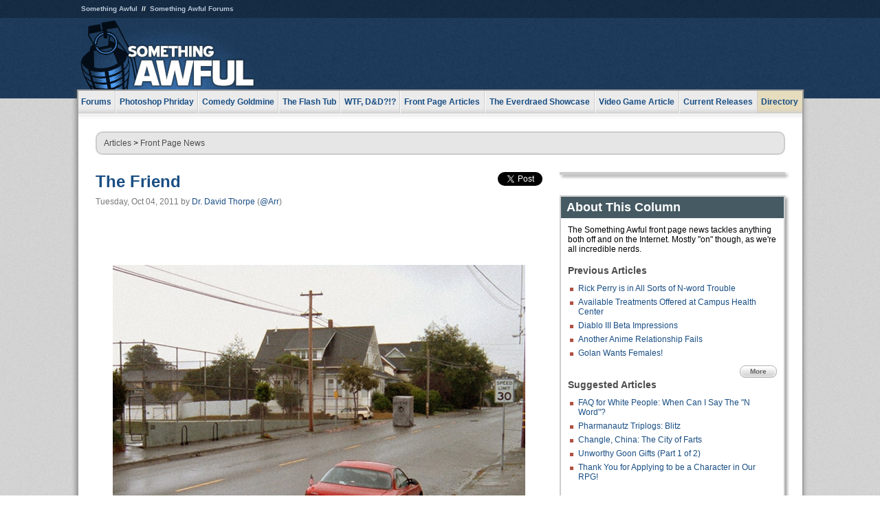

--- FILE ---
content_type: text/html
request_url: https://js.somethingawful.com/news/the-friend/
body_size: 8318
content:
<!DOCTYPE html>
<html><head><meta charset="utf-8"><meta content="width=device-width, initial-scale=1.0, maximum-scale=1.0, user-scalable=no" name="viewport"><meta content="noodp" name="robots"><link href="/rss/frontpage.xml" rel="alternate" title="Latest Articles" type="application/rss+xml"><link href="/rss/news.xml" rel="alternate" title="Front Page News" type="application/rss+xml"><meta content="summary" name="twitter:card"><meta content="http://www.somethingawful.com/a/11384/" name="twitter:url"><meta content="The Friend" name="twitter:title"><meta content="On Wednesday, The Friend-- the mysterious local curiosity that has killed hundreds of locals over the last half century-- shuffled into Eureka for what some fear could be its final appearance." name="twitter:description"><meta content="https://fpi.somethingawful.com/sasbi/promo/881317e8/1cbf9521/edf4df20/5a545eb8/11384newsimg.jpg" name="twitter:image"><meta content="@somethingawful" name="twitter:site"><meta content="@Arr" name="twitter:creator"><meta content="article" property="og:type"><meta content="The Friend" property="og:title"><meta content="http://www.somethingawful.com/news/the-friend/" property="og:url"><meta content="https://fpi.somethingawful.com/sasbi/promo/881317e8/1cbf9521/edf4df20/5a545eb8/11384newsimg.jpg" property="og:image"><meta content="somethingawful.com" property="og:site_name"><meta content="On Wednesday, The Friend-- the mysterious local curiosity that has killed hundreds of locals over the last half century-- shuffled into Eureka for what some fear could be its final appearance." property="og:description"><meta content="2013-03-19T14:42:37+00:00" property="og:updated_time"><title>The Friend</title><link href="//static.somethingawful.com/css/main.css?235" rel="stylesheet" type="text/css"><!--[if lt IE 8]><link rel="stylesheet" type="text/css" href="//static.somethingawful.com/css/ie.css"><![endif]--><script src="https://ajax.googleapis.com/ajax/libs/jquery/2.2.2/jquery.min.js" type="text/javascript"></script><script src="https://cdnjs.cloudflare.com/ajax/libs/jquery-migrate/1.4.0/jquery-migrate.min.js" type="text/javascript"></script><script src="//static.somethingawful.com/js/site.min.js?432" type="text/javascript"></script><script id="twitter-wjs" src="//platform.twitter.com/widgets.js" type="text/javascript"></script><script id="facebook-jssdk" src="//connect.facebook.net/en_US/all.js#xfbml=1" type="text/javascript"></script><script src="//static.somethingawful.com/js/jwplayer/jwplayer.js" type="text/javascript"></script><script src="//static.somethingawful.com/js/article.min.js?432" type="text/javascript"></script></head><body class="sa article c_63 a_11384"><script type="text/javascript">var _gaq = _gaq || [];_gaq.push(['_setAccount', 'UA-33089744-1']);_gaq.push(['_trackPageview']);(function() {var ga = document.createElement('script'); ga.type = 'text/javascript'; ga.async = true;ga.src = ('https:' == document.location.protocol ? 'https://ssl' : 'http://www') + '.google-analytics.com/ga.js';var s = document.getElementsByTagName('script')[0]; s.parentNode.insertBefore(ga, s);})();</script><div class="chuck"><div class="neck"><ul class="scalp"><li><a href="/">Something Awful</a></li><li><a href="http://forums.somethingawful.com/">Something Awful Forums</a></li></ul><div class="head"><a class="logo" href="/" style="float:left;"><span>Something Awful</span></a> <div align="center" class="ad" data-unit="top" id="somethingawful_leaderboard_ATF" style="float:left;width:728;"></div></div></div></div><div class="sirloin"><div class="ribs"><div class="site-nav"><ul><li class="forums"><a href="http://forums.somethingawful.com/">Forums</a></li><li class="photoshop-phriday"><a href="/photoshop-phriday/"><span class="full">Photoshop Phriday</span><span class="short">Photoshop</span></a></li><li class="comedy-goldmine"><a href="/comedy-goldmine/"><span class="full">Comedy Goldmine</span><span class="short">Goldmine</span></a></li><li class="the-flash-tub"><a href="/flash-tub/"><span class="full">The Flash Tub</span><span class="short">Flash Tub</span></a></li><li class="wtf-dd"><a href="/dungeons-and-dragons/"><span class="full">WTF, D&amp;D?!?</span><span class="short">WTFDD</span></a></li><li class="front-page-articles"><a href="/news/"><span class="full">Front Page Articles</span><span class="short">Front Page</span></a></li><li class="the-everdraed-showcase"><a href="/everdraed-showcase/"><span class="full">The Everdraed Showcase</span><span class="short">Everdraed</span></a></li><li class="video-game-article"><a href="/video-game-article/"><span class="full">Video Game Article</span><span class="short">Video Game</span></a></li><li class="current-releases"><a href="/current-movie-reviews/">Current Releases</a></li><li class="directory"><div class="directory-button"><a href="/directory/">Directory</a><div class="directory"><div class="item"><h4>Media</h4><ul><li><a href="/d/photoshop-phriday/">Photoshop Phriday</a></li><li><a href="/d/flash-tub/">The Flash Tub</a></li><li><a href="/d/comedy-goldmine/">Comedy Goldmine</a></li><li><a href="/d/cliff-yablonski/">Cliff Yablonski</a></li><li><a href="/booklist/index.htm">My Tank is Fight</a></li><li><a href="/d/directory.php#media">More</a></li></ul></div><div class="item"><h4>Articles</h4><ul><li><a href="/d/awful-movie-database/">Awful Movie Database</a></li><li><a href="/d/second-life-safari/">Secondlife Safari</a></li><li><a href="/d/weekend-web/">Weekend Web</a></li><li><a href="/d/pregame-wrapup/">Pregame Wrapup</a></li><li><a href="/d/icq-pranks/">Pranks (ICQ)</a></li><li><a href="/d/email-pranks/">Pranks (E-mail)</a></li><li><a href="/d/video-game-article/">Video Game Article</a></li><li><a href="/d/directory.php#articles">More</a></li></ul></div><div class="item"><h4>Reviews</h4><ul><li><a href="/d/your-band-sucks/">Your Band Sucks</a></li><li><a href="/d/movie-reviews/">Movie Reviews</a></li><li><a href="/d/hentai-game-reviews/">Awful Anime</a></li><li><a href="/d/rom-pit/">ROM Pit</a></li><li><a href="/d/fashion-swat/">Fashion SWAT</a></li><li><a href="/d/guides/">Guides</a></li><li><a href="/d/game-reviews/">Game Reviews</a></li><li><a href="/d/directory.php#reviews">More</a></li></ul></div><div class="item"><h4>Hosted</h4><ul><li><a href="/hosted/86">#86/68</a></li><li><a href="/hosted/adventures">Daring Armstrong</a></li><li><a href="/hosted/automaticturban">Semi-Automatic Turban</a></li><li><a href="/hosted/cliff">Cliff Yablonski</a></li><li><a href="/hosted/crabs">Leonard Crabs</a></li><li><a href="/hosted/cranky">Cranky Steve</a></li><li><a href="/hosted/drdraw">Dr Draw</a></li><li><a href="/hosted/edbaker">Ed Baker</a></li><li><a href="/hosted/firemancomics">Fireman Comics</a></li><li><a href="/hosted/jeffk">JEFF K</a></li></ul></div><div class="item"><h4>Forums</h4><ul><li><a href="http://forums.somethingawful.com/forumdisplay.php?forumid=1">General Discussion</a></li><li><a href="http://forums.somethingawful.com/forumdisplay.php?forumid=44">Video Games</a></li><li><a href="http://forums.somethingawful.com/forumdisplay.php?forumid=22">Hardware &amp; Software</a></li><li><a href="http://forums.somethingawful.com/forumdisplay.php?forumid=122">Sports</a></li><li><a href="http://forums.somethingawful.com/forumdisplay.php?forumid=133">Movie Reviews</a></li><li><a href="http://forums.somethingawful.com/forumdisplay.php?forumid=150">Music</a></li><li><a href="http://forums.somethingawful.com/forumdisplay.php?forumid=130">TV</a></li><li><a href="http://forums.somethingawful.com/">More</a></li></ul></div></div></div></li></ul></div><div class="brisket"><div class="cavity full top"><div class="organ breadcrumbs"> <a href="/directory/#articles">Articles</a>  &gt; <a href="/news/">Front Page News</a></div></div><div class="cavity left"><div class="organ article_meta"><div class="article_head"><h1><a href="/news/the-friend/">The Friend</a></h1> <span class="date">Tuesday, Oct 04, 2011</span>  by <span class="authors"><span class="author"><a href="/author/40/">Dr. David Thorpe</a> (<a href="https://twitter.com/Arr" target="_blank">@Arr</a>)</span></span> </div><div class="social"><div class="twitter_tweet"><a class="twitter-share-button" data-counturl="http://www.somethingawful.com/d/news/the-friend.php" data-hashtags="somethingawful" data-related="Arr" data-text="The Friend" data-url="http://www.somethingawful.com/d/news/the-friend.php" data-via="somethingawful" href="https://twitter.com/share"></a></div><div class="facebook_like"><div class="fb-like" data-font="arial" data-href="http://www.somethingawful.com/d/news/the-friend.php" data-layout="button_count" data-send="false" data-show-faces="false" data-width="100"></div></div></div></div><div class="organ article"><div class="compat528 compat39"><span class="font_huge"><br/> </span></div><div class="compat528 compat39"><span class="font_huge"><br/> </span></div><div class="compat528 compat39"><span class="font_huge"><img alt="" class="center imgcap" src="http://i.somethingawful.com/u/dannymanic/friend_header2.jpg" width="600"/><span class="font_small">The Friend, photographed in 2004</span></span></div><div class="compat528 compat39"><span class="font_huge"><span class="font_small"><br/> </span></span></div><div class="compat518"><span class="Apple-style-span compat523"><b><span class="font_huge">A Visit From an Old Friend</span></b></span></div><div class="compat518"><span class="Apple-style-span compat531"><b><span class="font_big">Four dead as beloved local object makes the Old Town rounds.</span></b></span></div><div class="compat528"><span class="compat529"><b><br/> By David Thorpe / The Times-Standard</b></span></div><div class="compat528"><span class="compat529"><br/> </span></div><div class="compat528"><span class="compat529" id="internal-source-marker_0.13855624105781317">On Wednesday, The Friend-- the mysterious local curiosity that has killed hundreds of locals over the last half century-- shuffled into Eureka for what some fear could be its final appearance.</span><br/><p><span class="compat529">"It's been gone for so long, I kind of figured it wouldn't be back," said Paul Mazotti, restaurateur in Eureka's historic Old Town. "But I was out there talking to my brother Don about getting some work done on the roof, and all of a sudden I see the old fellow come around the corner, honking and flailing its chain. It whipped Don in the back of the neck, and he was down right away. I bet he never even knew what happened. Then it just kept rambling along."</span><br/></p><p><span class="compat529">"They say The Friend is getting rusty in his old age, but it sure was quick with that chain," Mazotti said. "It was almost frightening, in a way."</span><br/></p><p><span class="compat529">The Friend first shuffled into town on October 19th, 1958. On that outing, it whipped nine people to death, causing a major local panic and attracting nationwide media attention. "I think people didn't know what to make of it at first," said Lawrence Grassley, an amateur Friend expert who's been studying it history and observing its habits for over thirty years. "It was so efficient, just one whip in the neck and it could kill a person. Folks were scared of it. They thought it was some kind of a monster or a Cold War thing. They even called the National Guard on it, but of course guns didn't do anything. Back then, people didn't know what it was or why it killed people. And I suppose they still don't."</span><br/> <span class="compat529"><br class="kix-line-break"/> The Friend continued to show up every few months, killing random Eurekans and defying any attempt to pacify or understand it. Over the years, the inevitability of The Friend's visits became a fact of Eureka life; by the mid sixties, opinion of the mystery monolith had shifted from fear and confusion to a sort of grudging acceptance. It was in 1966 that the Times-Standard first playfully referred to the object as "Our Friend," a name which stuck among locals. Sometime in 1967, an intrepid person painted the word "Friend" on the front of the object. The identity of the vandal-- and his or her fate-- remains unknown.</span><br/></p><p><span class="compat529">These days, The Friend is seen as an amusing local institution. The annual "Friends of The Friend" parade attracts almost two thousand revelers, many in homemade Friend costumes; as far as anyone knows, the real Friend has never made it to the event.</span><br/></p><span class="Apple-style-span compat530"><span class="right imgcap" style="width:300px;"><img alt="" src="http://i.somethingawful.com/u/dannymanic/friendillustration_sm.jpg" width="300"/><span>Artist's Rendering by Josh Gainsbrugh</span></span></span><p><span class="compat529">Though scientists have long since abandoned attempts to study the object, inquisitive locals persist. "We still don't know a lot about our Friend," Grassley said. "It doesn't like questions, and you can't get very close to it. It doesn't like having its picture taken. We do know a few things; It always shows up from the south, on E or F Street, and leaves to the east on 5th Street. You can't follow it to see where it goes, or it'll turn around and chase you away and probably kill you. It's never been to any other town, as far as we know. It mostly kills men. It likes dogs, or at least it likes following them around. Maybe it doesn't know how to kill them. Some people say it has some kind of personality, but I don't know about that."</span><br/></p><p><span class="compat529">"I say it likes and dislikes things, but we should be careful about thinking it has emotions," Grassley warned. "I don't think it's alive. There isn't a person inside it, and I don't think it's controlled by a person. I don't think it was made by people."</span><br/></p><p><span class="compat529">To the dismay of many Eurekans, The Friend seems to be slowing down with age. "It's kind of sad," Old Town resident John Calvin told us. "Its honk is getting lower, and there's kind of a wheeze or a rattle to it. And I'm not sure if this is a good thing or a bad thing, but it's definitely killing a lot less people."</span><br/></p><p><span class="compat529">In its heyday, The Friend would show up almost every month to embark on shocking rampages, sometimes staying in town for six or seven hours and slaying upwards of a dozen people. The all-time record was set on October 26th, 1977, when The Friend killed 28 people, including then-mayor Walter Jones and noted sculptor Romano Gabriel. "Nowadays, it's a lot more sluggish. It shows up for three hours, maybe, and seems less driven in its terrible purpose," says Grassley. "In the last few years, I think the most people it's killed in a day is seven."</span><br/></p><p><span class="compat529">On its last visit in March of 2010, The Friend made its first visible stumble: it tripped on a curb outside the Lost Coast Brewery on 4th Street and lay helpless on the sidewalk for several hours, honking and flapping its chain. "It looked like a flipped tortoise," recalls Friendwatcher Lucas Morse. "Eventually, some guys from the Humboldt State rowing team took pity and came out and lifted it back up. It killed one of them and left. Everyone seemed pretty bummed out."</span><br/></p><p><span class="compat529">Perhaps, if indeed it has feelings, The Friend was humiliated. It didn't shuffle back into town until its Wednesday visit, when it made another embarrassing blunder: as it wandered down 2nd street, it fixated on a small tree and began whipping it. Patrons of Has Beans Coffee watched nervously as The Friend spent nearly half an hour tearing the tree to pieces with its chain. "I've never seen it try to kill a tree before," said Has Beans clerk and longtime Friend of the Friend Shauna Francis. "I think it thought the tree was a person. After a while it just honked a bunch and left."</span><br/></p><p><span class="compat529">"It seemed confused. I'm really scared that it's going to die or something."</span><br/></p><p><span class="compat529">Fumbles aside, The Friend still has the power to impress a tourist, as Santa Rosa native Ann Sylvester found out. "I was outside Los Bagels with my husband Bill, and we heard this terrible honking, like a sick goose. Before I knew what was what, this thing came out and flailed its chain at Bill and his whole head popped off like a champagne cork. It was terrible."</span><br/></p><p><span class="compat529">"But on the other hand, I'm glad I got to see The Friend, because people tell me he might not be around much longer. It was a very interesting experience."</span></p><p><span class="compat529">Also killed by The Friend last week were local man Bobby Novak, 29, and television presenter Joel Agnew, 64.</span></p><p class="accentbox"><span class="compat529">Thanks to Russell Thorpe and Josh Gainsbrugh for art friendship.</span><br class="pb"/></p></div><div class="pb"></div><p class="signoff">–&nbsp;<span class="author"><a href="/author/40/">Dr. David Thorpe</a> (<a href="https://twitter.com/Arr" target="_blank">@Arr</a>)</span></p></div><div class="organ article_nav"> <a class="previous" href="/news/rick-perry-ranch/1/" title="Rick Perry is in All Sorts of N-word Trouble">Previous</a>  <a class="more" href="/news/">More Front Page News</a>  <a class="next" href="/news/letters-girl-lonely/" title="Letters to a Girl">Next</a> </div><div class="organ recent_articles"><h4>This Week on Something Awful...</h4><ul class="news"><li><div class="a_info"> <a class="image normal" href="/news/pardon-our-dust/"> <img alt="Pardon Our Dust" class="normal" src="https://fpi.somethingawful.com/sasbi/promo/52aee03d/2e0f909e/4311bea5/510543c5/15401.png"> </a> <div class="info"><h3><a href="/news/pardon-our-dust/">Pardon Our Dust</a> </h3><div class="byline"><span class="date">07-04-2020</span>  by <span class="authors"><span class="author"><a href="/author/21/">Dennis Farrell</a></span></span> </div><p>Something Awful is in the process of changing hands to a new owner. In the meantime we&#39;re pausing all updates and halting production on our propaganda comic partnership with Northrop Grumman.</p></div><div class="pb"></div></div></li><li><div class="a_info"> <a class="image normal" href="/news/bolgy-wolgy/"> <img alt="DEAR FURRIES: WE WERE WRONG" class="normal" src="https://fpi.somethingawful.com/sasbi/promo/a3014fc3/56e77277/f42c498a/d7f1c158/15400.png"> </a> <div class="info"><h3><a href="/news/bolgy-wolgy/">DEAR FURRIES: WE WERE WRONG</a> </h3><div class="byline"><span class="date">06-30-2020</span>  by <span class="authors"><span class="author"><a href="/author/161/">Phiz Kalifa</a></span></span> </div><p>Dear god this was an embarrassment to not only this site, but to all mankind</p></div><div class="pb"></div></div></li></ul><ul class="featured"><li><div class="a_info"> <a class="image small" href="/photoshop-phriday/lets-improve-landmarks/1/"> <img alt="Let&#39;s improve landmarks" class="small" src="https://fpi.somethingawful.com/sasbi/promo/f3102064/ef90bf7d/811c330f/976366f7/15404t.jpg"> </a> <div class="info"><h3><a href="/photoshop-phriday/lets-improve-landmarks/1/">Let's improve landmarks</a> </h3><div class="c_name"> <a href="/photoshop-phriday/">Photoshop Phriday</a> </div><p>Landmarks and statues around the world: old, boring and could use an update.</p></div><div class="pb"></div></div></li><li><div class="a_info"> <a class="image small" href="/photoshop-phriday/horror-wholesome/"> <img alt="Make Horror Wholesome" class="small" src="https://fpi.somethingawful.com/sasbi/promo/f0a272c4/78a389d6/cb1f5625/a77002aa/15403t.jpg"> </a> <div class="info"><h3><a href="/photoshop-phriday/horror-wholesome/">Make Horror Wholesome</a> </h3><div class="c_name"> <a href="/photoshop-phriday/">Photoshop Phriday</a> </div><p>Join the SA Forum photoshop goons in their quest to make horror wholesome!</p></div><div class="pb"></div></div></li><li><div class="a_info"> <a class="image small" href="/video-game-article/star-wars-squadrons/"> <img alt="Every Conceivable Way EA Could Screw Up Star Wars: Squadrons" class="small" src="https://fpi.somethingawful.com/sasbi/promo/16449cdd/169d248c/891506ac/8628480d/15394t.png"> </a> <div class="info"><h3><a href="/video-game-article/star-wars-squadrons/">Every Conceivable Way EA Could Screw Up Star Wars: Squadrons</a> </h3><div class="c_name"> <a href="/video-game-article/">Video Game Article</a> </div><p>Yes, there are finally enough games for a new round of One Sentence Reviews</p></div><div class="pb"></div></div></li></ul></div><div class="pb"></div></div><div class="cavity right"><div class="organ adrect"><div align="center" id="somethingawful_right_rail"></div></div><div class="organ "><h3>About This Column</h3><div class="lining"><p>The Something Awful front page news tackles anything both off and on the Internet.  Mostly "on" though, as we're all incredible nerds.</p><h4>Previous Articles</h4><ul class="previous_articles"><li><a href="/news/rick-perry-ranch/1/">Rick Perry is in All Sorts of N-word Trouble</a></li><li><a href="/news/college-health-center/">Available Treatments Offered at Campus Health Center</a></li><li><a href="/news/diablo-beta-impressions/">Diablo III Beta Impressions</a></li><li><a href="/news/sir-wilfred-kidnapping/">Another Anime Relationship Fails</a></li><li><a href="/news/golan-wants-females/1/">Golan Wants Females!</a></li></ul><div class="more"><a href="/news/">More</a></div><h4>Suggested Articles</h4><ul class="suggested_articles"><li><a href="/news/n-word-faq/1/">FAQ for White People: When Can I Say The &quot;N Word&quot;?</a></li><li><a href="/news/blitz-trip-logs/">Pharmanautz Triplogs: Blitz</a></li><li><a href="/news/lowtax-changle-china/1/">Changle, China: The City of Farts</a></li><li><a href="/comedy-goldmine/terrible-xmas-gifts/1/">Unworthy Goon Gifts (Part 1 of 2)</a></li><li><a href="/news/rpg-character-questionnaire/1/">Thank You for Applying to be a Character in Our RPG!</a></li></ul></div></div><div class="organ whatshot"><h3>What&#39;s Hot</h3><div class="lining"><ul class="whatshot"><li><a href="/twitter-tuesday/tt6-4-2011/1/">June 4, 2011: Smash Mouth</a></li><li><a href="/news/sea-dog-classifieds/">SEA OF DOGS</a></li><li><a href="/news/bear-cave-daddy/">Memos from Bear Cave: Daddy's Home</a></li><li><a href="/news/permanent-midnight-crack/">Dear Lisa, I Still Have a Drug Problem</a></li></ul></div></div><div class="organ popular_threads"><h3>Popular Threads</h3><div class="lining"><ul class="random"><li><img alt="" height="15" src="https://fi.somethingawful.com/forums/posticons/byob-salt.gif" width="60"> <a href="http://forums.somethingawful.com/showthread.php?threadid=4104697" title="If I read your poem and have to turn a page">If I read your poem and have to turn a page</a></li><li><img alt="" height="15" src="https://fi.somethingawful.com/forums/posticons/icons-08/drugs.png" width="60"> <a href="http://forums.somethingawful.com/showthread.php?threadid=4104638" title="Hot Buttered Rum">Hot Buttered Rum</a></li><li><img alt="" height="15" src="https://fi.somethingawful.com/forums/posticons/icons-08/serious.png" width="60"> <a href="http://forums.somethingawful.com/showthread.php?threadid=4104696" title="Small observances that made you go 'heh'">Small observances that made you go 'heh'</a></li><li><img alt="" height="15" src="https://fi.somethingawful.com/forums/posticons/icons-08/food.png" width="60"> <a href="http://forums.somethingawful.com/showthread.php?threadid=4104663" title="It's really annoying that Starbucks doesn't have ketchup">It's really annoying that Starbucks doesn't have ketchup</a></li><li><img alt="" height="15" src="https://fi.somethingawful.com/forums/posticons/icons-08/sex.png" width="60"> <a href="http://forums.somethingawful.com/showthread.php?threadid=4104673" title="Classical music">Classical music</a></li></ul></div></div><div class="organ random_articles"><h3>Random Articles</h3><div class="lining"><ul class="random"><li><a href="/feature-articles/superman-phantom-1349/1/">Reading Time: 'Superman in The Phantom Zone Collection'</a></li><li><a href="/music-article/super-bowl-halftime/">The Super Bowl Halftime Show Has Not Gone Far Enough</a></li><li><a href="/movie-reviews/santas-slay/1/">Santa's Slay</a></li><li><a href="/video-game-article/men-magazine-review/">Game Reviews In Men's Magazines</a></li><li><a href="/news/trumps-wall-requirements/">Trump's New Mexican Border Wall Requirements</a></li></ul><div class="more"><a href="/random/" rel="nofollow">Random!</a></div></div></div><div class="organ side_search"><h3>Search</h3><div class="lining"><form action="/search/" class="site" method="get"><div class="iwrapper"><input name="q" placeholder="Search SA" type="text"/></div><button class="ui small">GO</button> <input name="t" type="hidden" value="0"/> <input name="c" type="hidden" value="0"/> <input name="a" type="hidden" value="0"/> <input name="y" type="hidden" value="0"/> <input name="p" type="hidden" value="1"/></form><form action="/search/amazon/" class="amazon" method="post" target="_blank"><div class="iwrapper"><input name="q" placeholder="Search Amazon" type="text"/></div><button class="ui small">GO</button></form><div class="links"><a class="email" href="mailto:jeffreyofyospos+search@gmail.com">Email Jeffrey "of" YOSPOS</a> <a class="advertise" href="/feature-articles/something-awful-advertising/">Advertise on SA</a></div></div></div><div class="pb"></div></div><div class="cavity full bottom"><div class="organ ad leaderboard"><div align="center" id="somethingawful_leaderboard_BTF"></div></div></div></div></div></div><div class="rump"><div class="leg"><div class="hoof"><p><strong>Copyright ©2026</strong> Jeffrey "of" YOSPOS &amp; Something Awful</p><ul><li><a href="mailto:jeffreyofyospos+frontpage@gmail.com">Email Jeffrey "of" YOSPOS</a></li><li><a href="mailto:jeffreyofyospos+fpads@gmail.com">Advertise on this site</a></li><li><a href="/feature-articles/website-privacy-policy/">Privacy Statement</a></li><li><a href="/alod/new/">Submit Awful Link</a></li></ul></div></div></div></body></html>